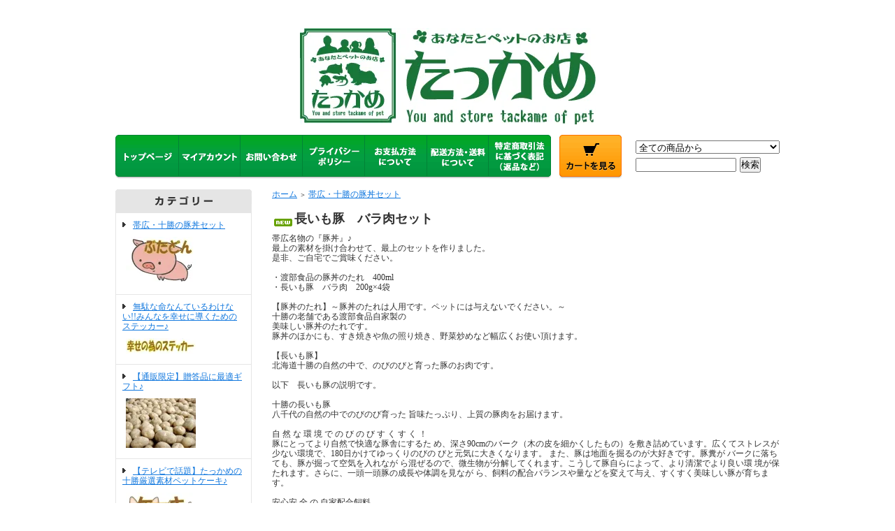

--- FILE ---
content_type: text/html; charset=EUC-JP
request_url: http://tackame.shop-pro.jp/?pid=169082390
body_size: 11258
content:
<!DOCTYPE html PUBLIC "-//W3C//DTD XHTML 1.0 Transitional//EN" "http://www.w3.org/TR/xhtml1/DTD/xhtml1-transitional.dtd">
<html xmlns:og="http://ogp.me/ns#" xmlns:fb="http://www.facebook.com/2008/fbml" xmlns:mixi="http://mixi-platform.com/ns#" xmlns="http://www.w3.org/1999/xhtml" xml:lang="ja" lang="ja" dir="ltr">
<head>
<meta http-equiv="content-type" content="text/html; charset=euc-jp" />
<meta http-equiv="X-UA-Compatible" content="IE=edge,chrome=1" />
<title>長いも豚　バラ肉セット - あなたとペットの健康食材　あなたとペットのお店　たっかめ</title>
<meta name="Keywords" content="長いも豚　バラ肉セット,健康食材,健康食品,国産ペットフード,国産ドッグフード,国産キャットフード,こだわり,無添加,トレーサビリティ,十勝,帯広,発酵野菜,スナック,乾燥野菜" />
<meta name="Description" content="あなたとペットの健康食材,国産ペットフードの販売" />
<meta name="Author" content="Estama llc." />
<meta name="Copyright" content="Estama llc." />
<meta http-equiv="content-style-type" content="text/css" />
<meta http-equiv="content-script-type" content="text/javascript" />
<link rel="stylesheet" href="https://img12.shop-pro.jp/PA01061/364/css/6/index.css?cmsp_timestamp=20220706120018" type="text/css" />

<link rel="alternate" type="application/rss+xml" title="rss" href="http://tackame.shop-pro.jp/?mode=rss" />
<link rel="alternate" media="handheld" type="text/html" href="http://tackame.shop-pro.jp/?prid=169082390" />
<link rel="shortcut icon" href="https://img12.shop-pro.jp/PA01061/364/favicon.ico?cmsp_timestamp=20250203131851" />
<script type="text/javascript" src="//ajax.googleapis.com/ajax/libs/jquery/1.7.2/jquery.min.js" ></script>
<meta property="og:title" content="長いも豚　バラ肉セット - あなたとペットの健康食材　あなたとペットのお店　たっかめ" />
<meta property="og:description" content="あなたとペットの健康食材,国産ペットフードの販売" />
<meta property="og:url" content="http://tackame.shop-pro.jp?pid=169082390" />
<meta property="og:site_name" content="あなたとペットの健康食材　あなたとペットのお店　たっかめ" />
<meta property="og:image" content="https://img12.shop-pro.jp/PA01061/364/product/169082390.jpg?cmsp_timestamp=20220625123252"/>
<script>
  var Colorme = {"page":"product","shop":{"account_id":"PA01061364","title":"\u3042\u306a\u305f\u3068\u30da\u30c3\u30c8\u306e\u5065\u5eb7\u98df\u6750\u3000\u3042\u306a\u305f\u3068\u30da\u30c3\u30c8\u306e\u304a\u5e97\u3000\u305f\u3063\u304b\u3081"},"basket":{"total_price":0,"items":[]},"customer":{"id":null},"inventory_control":"product","product":{"shop_uid":"PA01061364","id":169082390,"name":"\u9577\u3044\u3082\u8c5a\u3000\u30d0\u30e9\u8089\u30bb\u30c3\u30c8","model_number":"","stock_num":0,"sales_price":3942,"sales_price_including_tax":3942,"variants":[],"category":{"id_big":2813853,"id_small":0},"groups":[{"id":109202}],"members_price":3650,"members_price_including_tax":3650}};

  (function() {
    function insertScriptTags() {
      var scriptTagDetails = [];
      var entry = document.getElementsByTagName('script')[0];

      scriptTagDetails.forEach(function(tagDetail) {
        var script = document.createElement('script');

        script.type = 'text/javascript';
        script.src = tagDetail.src;
        script.async = true;

        if( tagDetail.integrity ) {
          script.integrity = tagDetail.integrity;
          script.setAttribute('crossorigin', 'anonymous');
        }

        entry.parentNode.insertBefore(script, entry);
      })
    }

    window.addEventListener('load', insertScriptTags, false);
  })();
</script>
<script async src="https://zen.one/analytics.js"></script>
</head>
<body>
<meta name="colorme-acc-payload" content="?st=1&pt=10029&ut=169082390&at=PA01061364&v=20260130210933&re=&cn=907c5f1f34eb781186752bbd526a9386" width="1" height="1" alt="" /><script>!function(){"use strict";Array.prototype.slice.call(document.getElementsByTagName("script")).filter((function(t){return t.src&&t.src.match(new RegExp("dist/acc-track.js$"))})).forEach((function(t){return document.body.removeChild(t)})),function t(c){var r=arguments.length>1&&void 0!==arguments[1]?arguments[1]:0;if(!(r>=c.length)){var e=document.createElement("script");e.onerror=function(){return t(c,r+1)},e.src="https://"+c[r]+"/dist/acc-track.js?rev=3",document.body.appendChild(e)}}(["acclog001.shop-pro.jp","acclog002.shop-pro.jp"])}();</script><div style="margin:0px auto; width:950px; text-align:left;">


<div id="header">
	<table cellpadding="0" cellspacing="0" border="0" class="title">
		<tr>
			<td align="center"><a href="http://tackame.shop-pro.jp/"><img src="https://img12.shop-pro.jp/PA01061/364/PA01061364.jpg?cmsp_timestamp=20250203131851" alt="あなたとペットの健康食材　あなたとペットのお店　たっかめ" /></a></td>
		</tr>
	</table>
	

	
	<table width="950" height="63" cellpadding="0" cellspacing="0" border="0" id="gbn">
		<tr>
			<td id="gbn1"><a href="http://tackame.shop-pro.jp/"><img src="https://img.shop-pro.jp/tmpl_img/61/rs_gbn_top.gif" alt="トップページ" /></a></td>
			<td id="gbn2"><a href="http://tackame.shop-pro.jp/?mode=myaccount"><img src="https://img.shop-pro.jp/tmpl_img/61/rs_gbn_ma.gif" alt="マイアカウント" /></a></td>
			<td id="gbn3"><a href="https://tackame.shop-pro.jp/customer/inquiries/new"><img src="https://img.shop-pro.jp/tmpl_img/61/rs_gbn_inq.gif" alt="お問い合わせ" /></a></td>
			<td id="gbn4"><a href="http://tackame.shop-pro.jp/?mode=privacy"><img src="https://img.shop-pro.jp/tmpl_img/61/rs_gbn_pb.gif" alt="プライバシーポリシー" /></a></td>
			<td id="gbn5"><a href="http://tackame.shop-pro.jp/?mode=sk#payment"><img src="https://img.shop-pro.jp/tmpl_img/61/rs_gbn_pay.gif" alt="お支払い方法について" /></a></td>      
			<td id="gbn6"><a href="http://tackame.shop-pro.jp/?mode=sk#delivery"><img src="https://img.shop-pro.jp/tmpl_img/61/rs_gbn_send.gif" alt="配達方法・送料について" /></a></td>
			<td id="gbn7"><a href="http://tackame.shop-pro.jp/?mode=sk"><img src="https://img.shop-pro.jp/tmpl_img/61/rs_gbn_sk.gif" alt="特定商取引法に基づく表記（返品など）" /></a></td>
			<td id="gbn8"><a href="https://tackame.shop-pro.jp/cart/proxy/basket?shop_id=PA01061364&shop_domain=tackame.shop-pro.jp"><img src="https://img.shop-pro.jp/tmpl_img/61/rs_gbn_cart.gif" alt="カートを見る" /></a></td>
			<td id="gbn9">
				<div id="gbn9_form">
					<form action="http://tackame.shop-pro.jp/" method="GET">
						<input type="hidden" name="mode" value="srh" />
						<select name="cid" class="gbn9_form_select">
							<option value="">全ての商品から</option>
															<option value="2813853,0">帯広・十勝の豚丼セット</option>
															<option value="1977809,0">無駄な命なんているわけない!!みんなを幸せに導くためのステッカー♪</option>
															<option value="1365898,0">【通販限定】贈答品に最適ギフト♪</option>
															<option value="2370196,0">【テレビで話題】たっかめの十勝厳選素材ペットケーキ♪</option>
															<option value="1714053,0">手作り応援♪補助フードやお肉やお魚や♪素材に拘った品々です♪</option>
															<option value="460402,0">あなた(飼い主)も健康でいなきゃね♪</option>
															<option value="2737789,0">北海道十勝　天然酵母ラスクシリーズ</option>
															<option value="2737790,0">北海道十勝　米ぬかクッキーシリーズ</option>
															<option value="2226948,0">おやつ～手を加えない美味しさ♪北海道・十勝の素材を最大限に♪お芋とお米とグルテンフリー商品も♪</option>
															<option value="2506198,0">国産おやつ</option>
															<option value="1962264,0">アロマ</option>
															<option value="1714143,0">犬用石鹸♪十勝の大地の恵みをふんだんに♪</option>
															<option value="2564837,0">書籍</option>
															<option value="914268,0">用品</option>
													</select>
						<input type="text" name="keyword" class="gbn9_form_input"><input type="submit" value="検索" />
					</form>
				</div>
			</td>
		</tr>
	</table>
</div>




<table width="950" cellpadding="0" cellspacing="0" border="0">
	<tr>
		
		<td width="224" valign="top">
			<div id="side_area">
			
				
								
				
				
				<table cellpadding="0" cellspacing="0" border="0" class="sidemenu" width="195">
					<tr>
						<td class="side_title"><img src="https://img.shop-pro.jp/tmpl_img/61/rs_m_cate.gif" alt="カテゴリー" /></td>
					</tr>
											<tr>
							<td class="side_cat_text">
								<div class="st_contents" width="195">
									<a href="http://tackame.shop-pro.jp/?mode=cate&cbid=2813853&csid=0">
										帯広・十勝の豚丼セット
																					<div class="side_cat_img">
												<img src="https://img12.shop-pro.jp/PA01061/364/category/2813853_0.jpg?cmsp_timestamp=20220706125921" style="margin:0px 0px 5px 5px;" alt="" />
											</div>
																			</a>
								</div>
							</td>
						</tr>
											<tr>
							<td class="side_cat_text">
								<div class="st_contents" width="195">
									<a href="http://tackame.shop-pro.jp/?mode=cate&cbid=1977809&csid=0">
										無駄な命なんているわけない!!みんなを幸せに導くためのステッカー♪
																					<div class="side_cat_img">
												<img src="https://img12.shop-pro.jp/PA01061/364/category/1977809_0.jpg?cmsp_timestamp=20220706121915" style="margin:0px 0px 5px 5px;" alt="" />
											</div>
																			</a>
								</div>
							</td>
						</tr>
											<tr>
							<td class="side_cat_text">
								<div class="st_contents" width="195">
									<a href="http://tackame.shop-pro.jp/?mode=cate&cbid=1365898&csid=0">
										【通販限定】贈答品に最適ギフト♪
																					<div class="side_cat_img">
												<img src="https://img12.shop-pro.jp/PA01061/364/category/1365898_0.jpg?cmsp_timestamp=20230706153525" style="margin:0px 0px 5px 5px;" alt="" />
											</div>
																			</a>
								</div>
							</td>
						</tr>
											<tr>
							<td class="side_cat_text">
								<div class="st_contents" width="195">
									<a href="http://tackame.shop-pro.jp/?mode=cate&cbid=2370196&csid=0">
										【テレビで話題】たっかめの十勝厳選素材ペットケーキ♪
																					<div class="side_cat_img">
												<img src="https://img12.shop-pro.jp/PA01061/364/category/2370196_0.jpg?cmsp_timestamp=20220706130145" style="margin:0px 0px 5px 5px;" alt="" />
											</div>
																			</a>
								</div>
							</td>
						</tr>
											<tr>
							<td class="side_cat_text">
								<div class="st_contents" width="195">
									<a href="http://tackame.shop-pro.jp/?mode=cate&cbid=1714053&csid=0">
										手作り応援♪補助フードやお肉やお魚や♪素材に拘った品々です♪
																					<div class="side_cat_img">
												<img src="https://img12.shop-pro.jp/PA01061/364/category/1714053_0.jpg?cmsp_timestamp=20220706122942" style="margin:0px 0px 5px 5px;" alt="" />
											</div>
																			</a>
								</div>
							</td>
						</tr>
											<tr>
							<td class="side_cat_text">
								<div class="st_contents" width="195">
									<a href="http://tackame.shop-pro.jp/?mode=cate&cbid=460402&csid=0">
										あなた(飼い主)も健康でいなきゃね♪
																					<div class="side_cat_img">
												<img src="https://img12.shop-pro.jp/PA01061/364/category/460402_0.jpg?cmsp_timestamp=20231204160019" style="margin:0px 0px 5px 5px;" alt="" />
											</div>
																			</a>
								</div>
							</td>
						</tr>
											<tr>
							<td class="side_cat_text">
								<div class="st_contents" width="195">
									<a href="http://tackame.shop-pro.jp/?mode=cate&cbid=2737789&csid=0">
										北海道十勝　天然酵母ラスクシリーズ
																					<div class="side_cat_img">
												<img src="https://img12.shop-pro.jp/PA01061/364/category/2737789_0.jpg?cmsp_timestamp=20231204160019" style="margin:0px 0px 5px 5px;" alt="" />
											</div>
																			</a>
								</div>
							</td>
						</tr>
											<tr>
							<td class="side_cat_text">
								<div class="st_contents" width="195">
									<a href="http://tackame.shop-pro.jp/?mode=cate&cbid=2737790&csid=0">
										北海道十勝　米ぬかクッキーシリーズ
																					<div class="side_cat_img">
												<img src="https://img12.shop-pro.jp/PA01061/364/category/2737790_0.jpg?cmsp_timestamp=20231204160019" style="margin:0px 0px 5px 5px;" alt="" />
											</div>
																			</a>
								</div>
							</td>
						</tr>
											<tr>
							<td class="side_cat_text">
								<div class="st_contents" width="195">
									<a href="http://tackame.shop-pro.jp/?mode=cate&cbid=2226948&csid=0">
										おやつ～手を加えない美味しさ♪北海道・十勝の素材を最大限に♪お芋とお米とグルテンフリー商品も♪
																					<div class="side_cat_img">
												<img src="https://img12.shop-pro.jp/PA01061/364/category/2226948_0.jpg?cmsp_timestamp=20231204160019" style="margin:0px 0px 5px 5px;" alt="" />
											</div>
																			</a>
								</div>
							</td>
						</tr>
											<tr>
							<td class="side_cat_text">
								<div class="st_contents" width="195">
									<a href="http://tackame.shop-pro.jp/?mode=cate&cbid=2506198&csid=0">
										国産おやつ
																			</a>
								</div>
							</td>
						</tr>
											<tr>
							<td class="side_cat_text">
								<div class="st_contents" width="195">
									<a href="http://tackame.shop-pro.jp/?mode=cate&cbid=1962264&csid=0">
										アロマ
																			</a>
								</div>
							</td>
						</tr>
											<tr>
							<td class="side_cat_text">
								<div class="st_contents" width="195">
									<a href="http://tackame.shop-pro.jp/?mode=cate&cbid=1714143&csid=0">
										犬用石鹸♪十勝の大地の恵みをふんだんに♪
																					<div class="side_cat_img">
												<img src="https://img12.shop-pro.jp/PA01061/364/category/1714143_0.jpg?cmsp_timestamp=20200513140124" style="margin:0px 0px 5px 5px;" alt="" />
											</div>
																			</a>
								</div>
							</td>
						</tr>
											<tr>
							<td class="side_cat_text">
								<div class="st_contents" width="195">
									<a href="http://tackame.shop-pro.jp/?mode=cate&cbid=2564837&csid=0">
										書籍
																			</a>
								</div>
							</td>
						</tr>
											<tr>
							<td class="side_cat_text">
								<div class="st_contents" width="195">
									<a href="http://tackame.shop-pro.jp/?mode=cate&cbid=914268&csid=0">
										用品
																			</a>
								</div>
							</td>
						</tr>
										
											<tr>
							<td class="side_cat_text_group" width="195">
								<div class="st_contents">
									<a href="http://tackame.shop-pro.jp/?mode=grp&gid=109774">
										あなたとペットの部屋
																					<div class="side_cat_img">
												<img src="https://img12.shop-pro.jp/PA01061/364/category/g_109774.jpg?cmsp_timestamp=20191124124355" style="margin:0px 0px 5px 5px;" alt="" />
											</div>
																			</a>
								</div>
							</td>
						</tr>
										
					<tr>
						<td class="side_cat_bottom"></td>
					</tr>
				</table>
				
				
				
				<table cellpadding="0" cellspacing="0" border="0" class="sidemenu" width="195">
						<tr>
							<td class="side_text_cart">
							<a href="https://tackame.shop-pro.jp/cart/proxy/basket?shop_id=PA01061364&shop_domain=tackame.shop-pro.jp"><img src="https://img.shop-pro.jp/tmpl_img/61/rs_m_cart_btn.gif" alt="ショッピングカートを見る"/></a>
														</div>
							</td>
						</tr>
				</table>
				
			
				
				
									<table cellpadding="0" cellspacing="0" border="0" class="sidemenu" width="195">
						<tr>
							<td class="side_title"><img src="https://img.shop-pro.jp/tmpl_img/61/rs_m_reco.gif" alt="おすすめ商品" /></td>
						</tr>
						<tr>
							<td class="side_text">
								<div class="st_contents">
									<ul>
																					<li><a href="?pid=102679851">・<img class='new_mark_img1' src='https://img.shop-pro.jp/img/new/icons15.gif' style='border:none;display:inline;margin:0px;padding:0px;width:auto;' />十勝野大地　たっかめのこだわりパン&#9833;2枚入り　３セット</a></li>
																					<li><a href="?pid=110007730">・<img class='new_mark_img1' src='https://img.shop-pro.jp/img/new/icons7.gif' style='border:none;display:inline;margin:0px;padding:0px;width:auto;' />天使の甘麹～冷凍～</a></li>
																					<li><a href="?pid=111408805">・<img class='new_mark_img1' src='https://img.shop-pro.jp/img/new/icons7.gif' style='border:none;display:inline;margin:0px;padding:0px;width:auto;' />十勝野大地のサポートフード♪　『とかちの恵み　十勝の小麦のベイクドフレーク』　450g</a></li>
																					<li><a href="?pid=149070932">・<img class='new_mark_img1' src='https://img.shop-pro.jp/img/new/icons7.gif' style='border:none;display:inline;margin:0px;padding:0px;width:auto;' />十勝野大地　『国産天然酵母 インカのラスク』　3サイズ</a></li>
																					<li><a href="?pid=162682825">・<img class='new_mark_img1' src='https://img.shop-pro.jp/img/new/icons7.gif' style='border:none;display:inline;margin:0px;padding:0px;width:auto;' />十勝野大地　『とかちのおから　米ぬかクッキー』とかち納豆 3サイズ</a></li>
																					<li><a href="?pid=164102847">・<img class='new_mark_img1' src='https://img.shop-pro.jp/img/new/icons7.gif' style='border:none;display:inline;margin:0px;padding:0px;width:auto;' />十勝野大地　『とかちのおから　米ぬかクッキー』帯広チーズ 3サイズ</a></li>
																					<li><a href="?pid=164821053">・<img class='new_mark_img1' src='https://img.shop-pro.jp/img/new/icons7.gif' style='border:none;display:inline;margin:0px;padding:0px;width:auto;' />【限定】十勝野大地　炙り鮭皮ジャーキー　ミニサイズとMとL</a></li>
																					<li><a href="?pid=164834645">・<img class='new_mark_img1' src='https://img.shop-pro.jp/img/new/icons7.gif' style='border:none;display:inline;margin:0px;padding:0px;width:auto;' />十勝野大地 たっかめギフトボックス</a></li>
																					<li><a href="?pid=164968029">・<img class='new_mark_img1' src='https://img.shop-pro.jp/img/new/icons7.gif' style='border:none;display:inline;margin:0px;padding:0px;width:auto;' />十勝野大地　『国産天然酵母 かぼちゃのラスク』　3サイズ</a></li>
																					<li><a href="?pid=169082390">・<img class='new_mark_img1' src='https://img.shop-pro.jp/img/new/icons7.gif' style='border:none;display:inline;margin:0px;padding:0px;width:auto;' />長いも豚　バラ肉セット</a></li>
																					<li><a href="?pid=169082428">・<img class='new_mark_img1' src='https://img.shop-pro.jp/img/new/icons7.gif' style='border:none;display:inline;margin:0px;padding:0px;width:auto;' />長いも豚　肩ロース肉セット</a></li>
																					<li><a href="?pid=169082505">・<img class='new_mark_img1' src='https://img.shop-pro.jp/img/new/icons7.gif' style='border:none;display:inline;margin:0px;padding:0px;width:auto;' />長いも豚　もも肉セット</a></li>
																					<li><a href="?pid=169082538">・<img class='new_mark_img1' src='https://img.shop-pro.jp/img/new/icons7.gif' style='border:none;display:inline;margin:0px;padding:0px;width:auto;' />長いも豚　半バラ肉・半ロース肉セット</a></li>
																					<li><a href="?pid=169082565">・<img class='new_mark_img1' src='https://img.shop-pro.jp/img/new/icons7.gif' style='border:none;display:inline;margin:0px;padding:0px;width:auto;' />長いも豚　ロース肉セット</a></li>
																					<li><a href="?pid=169085705">・<img class='new_mark_img1' src='https://img.shop-pro.jp/img/new/icons7.gif' style='border:none;display:inline;margin:0px;padding:0px;width:auto;' />長いも豚　半バラ肉・半もも肉セット</a></li>
																					<li><a href="?pid=180797483">・<img class='new_mark_img1' src='https://img.shop-pro.jp/img/new/icons7.gif' style='border:none;display:inline;margin:0px;padding:0px;width:auto;' />十勝野大地　『国産天然酵母 トマトのラスク』　3サイズ</a></li>
																					<li><a href="?pid=184675093">・<img class='new_mark_img1' src='https://img.shop-pro.jp/img/new/icons31.gif' style='border:none;display:inline;margin:0px;padding:0px;width:auto;' />【大好評商品】丸ごと牛トリミング肉　内臓・骨入り　2kｇ　</a></li>
																					<li><a href="?pid=184942538">・<img class='new_mark_img1' src='https://img.shop-pro.jp/img/new/icons31.gif' style='border:none;display:inline;margin:0px;padding:0px;width:auto;' />【大好評商品】牛あらびきミンチ　200ｇ　</a></li>
																					<li><a href="?pid=80171905">・<img class='new_mark_img1' src='https://img.shop-pro.jp/img/new/icons7.gif' style='border:none;display:inline;margin:0px;padding:0px;width:auto;' />十勝野大地のグルテンフリーサポートフード♪　『とかちの恵み　お芋とお米のベイクドフレーク』　450g</a></li>
																					<li><a href="?pid=91301624">・<img class='new_mark_img1' src='https://img.shop-pro.jp/img/new/icons31.gif' style='border:none;display:inline;margin:0px;padding:0px;width:auto;' />【保健所からと言う選択。】ステッカー※キャンペーン中♪</a></li>
																					<li><a href="?pid=79078043">・<img class='new_mark_img1' src='https://img.shop-pro.jp/img/new/icons31.gif' style='border:none;display:inline;margin:0px;padding:0px;width:auto;' />【大好評商品】牛フレークミンチ　300ｇ　</a></li>
																					<li><a href="?pid=67236807">・<img class='new_mark_img1' src='https://img.shop-pro.jp/img/new/icons14.gif' style='border:none;display:inline;margin:0px;padding:0px;width:auto;' />長いも豚の粗ミンチ(冷凍)～無投薬～200g</a></li>
																					<li><a href="?pid=73534331">・<img class='new_mark_img1' src='https://img.shop-pro.jp/img/new/icons14.gif' style='border:none;display:inline;margin:0px;padding:0px;width:auto;' />十勝野大地　『とかちの恵みのベイクドﾌﾟﾚｰﾄ』４枚入り～プレーンタイプ～</a></li>
																					<li><a href="?pid=56510267">・<img class='new_mark_img1' src='https://img.shop-pro.jp/img/new/icons14.gif' style='border:none;display:inline;margin:0px;padding:0px;width:auto;' />高機能性味噌用麹菌使用　無添加の天然本醸造お味噌　1kg</a></li>
																					<li><a href="?pid=18944509">・<img class='new_mark_img1' src='https://img.shop-pro.jp/img/new/icons7.gif' style='border:none;display:inline;margin:0px;padding:0px;width:auto;' />十勝野大地　鮭皮ジャーキー　MとL</a></li>
																					<li><a href="?pid=22246551">・<img class='new_mark_img1' src='https://img.shop-pro.jp/img/new/icons1.gif' style='border:none;display:inline;margin:0px;padding:0px;width:auto;' />ラブフォーペット</a></li>
																			</ul>
								</div>
							</td>
						</tr>
						<tr>
							<td class="side_bottom"></td>
						</tr>
					</table>
								
			
				
				
									<table cellpadding="0" cellspacing="0" border="0" class="sidemenu" width="195">
						<tr>
							<td class="side_title"><img src="https://img.shop-pro.jp/tmpl_img/61/rs_m_sale.gif" alt="売れ筋商品" /></td>
						</tr>
						<tr>
							<td class="side_text">
								<div class="st_contents">
									<ul>
																					<li><a href="?pid=91301624">・<img class='new_mark_img1' src='https://img.shop-pro.jp/img/new/icons31.gif' style='border:none;display:inline;margin:0px;padding:0px;width:auto;' />【保健所からと言う選択。】ステッカー※キャンペーン中♪</a></li>
																					<li><a href="?pid=102679851">・<img class='new_mark_img1' src='https://img.shop-pro.jp/img/new/icons15.gif' style='border:none;display:inline;margin:0px;padding:0px;width:auto;' />十勝野大地　たっかめのこだわりパン&#9833;2枚入り　３セット</a></li>
																					<li><a href="?pid=110007730">・<img class='new_mark_img1' src='https://img.shop-pro.jp/img/new/icons7.gif' style='border:none;display:inline;margin:0px;padding:0px;width:auto;' />天使の甘麹～冷凍～</a></li>
																					<li><a href="?pid=147177965">・カメダイアリー2009</a></li>
																					<li><a href="?pid=149070932">・<img class='new_mark_img1' src='https://img.shop-pro.jp/img/new/icons7.gif' style='border:none;display:inline;margin:0px;padding:0px;width:auto;' />十勝野大地　『国産天然酵母 インカのラスク』　3サイズ</a></li>
																					<li><a href="?pid=161570366">・<img class='new_mark_img1' src='https://img.shop-pro.jp/img/new/icons7.gif' style='border:none;display:inline;margin:0px;padding:0px;width:auto;' />十勝野大地　『国産天然酵母 ビーツなラスク』　3サイズ</a></li>
																					<li><a href="?pid=163322473">・<img class='new_mark_img1' src='https://img.shop-pro.jp/img/new/icons7.gif' style='border:none;display:inline;margin:0px;padding:0px;width:auto;' />十勝野大地　『国産天然酵母 長いも豚のラスク』　3サイズ</a></li>
																					<li><a href="?pid=163322516">・<img class='new_mark_img1' src='https://img.shop-pro.jp/img/new/icons7.gif' style='border:none;display:inline;margin:0px;padding:0px;width:auto;' />十勝野大地　『国産天然酵母 十勝納豆ラスク』　3サイズ</a></li>
																					<li><a href="?pid=163322546">・<img class='new_mark_img1' src='https://img.shop-pro.jp/img/new/icons7.gif' style='border:none;display:inline;margin:0px;padding:0px;width:auto;' />十勝野大地　『国産天然酵母 牛フレのラスク』　3サイズ</a></li>
																					<li><a href="?pid=164527888">・<img class='new_mark_img1' src='https://img.shop-pro.jp/img/new/icons7.gif' style='border:none;display:inline;margin:0px;padding:0px;width:auto;' />十勝野大地　『国産天然酵母 帯広チーズのラスク』　3サイズ</a></li>
																					<li><a href="?pid=164527900">・<img class='new_mark_img1' src='https://img.shop-pro.jp/img/new/icons7.gif' style='border:none;display:inline;margin:0px;padding:0px;width:auto;' />十勝野大地　『国産天然酵母 十勝あずきのラスク』　3サイズ</a></li>
																					<li><a href="?pid=164527906">・<img class='new_mark_img1' src='https://img.shop-pro.jp/img/new/icons7.gif' style='border:none;display:inline;margin:0px;padding:0px;width:auto;' />十勝野大地　『国産天然酵母 十勝の牛蒡のラスク』　3サイズ</a></li>
																					<li><a href="?pid=164968029">・<img class='new_mark_img1' src='https://img.shop-pro.jp/img/new/icons7.gif' style='border:none;display:inline;margin:0px;padding:0px;width:auto;' />十勝野大地　『国産天然酵母 かぼちゃのラスク』　3サイズ</a></li>
																					<li><a href="?pid=180797483">・<img class='new_mark_img1' src='https://img.shop-pro.jp/img/new/icons7.gif' style='border:none;display:inline;margin:0px;padding:0px;width:auto;' />十勝野大地　『国産天然酵母 トマトのラスク』　3サイズ</a></li>
																			</ul>
								</div>
							</td>
						</tr>
						<tr>
							<td class="side_bottom"></td>
						</tr>
					</table>
								
				
				
								
			
			
				
									<table cellpadding="0" cellspacing="0" border="0" class="sidemenu" width="195">
						<tr>
							<td class="side_title"><img src="https://img.shop-pro.jp/tmpl_img/61/rs_m_mail.gif" alt="メールマガジン" /></td>
						</tr>
						<tr>
							<td class="side_text"><div class="st_contents" style="text-align:center;"><a href="https://tackame.shop-pro.jp/customer/newsletter/subscriptions/new">メルマガ登録・解除はこちら</a></div></td>
						</tr>
						<tr>
							<td class="side_bottom"></td>
						</tr>
					</table>
								
			
				
									<table cellpadding="0" cellspacing="0" border="0" class="sidemenu" width="195">
						<tr>
							<td class="side_title"><img src="https://img.shop-pro.jp/tmpl_img/61/rs_m_shop.gif" alt="ショップ紹介" /></td>
						</tr>
						<tr>
							<td class="side_text" style="text-align:center;">
								<div class="st_contents">
																			<img src="https://img12.shop-pro.jp/PA01061/364/PA01061364_m.gif?cmsp_timestamp=20250203131851" alt="" /><br />
																		<div id="manager_name">
										ペットライフプロポーザー　たっかめ
									</div>
									<div style="text-align:left; margin-bottom:5px;">
										北海道は十勝平野のど真ん中！帯広より、あなたとペットの健康のお手伝い!!
									</div>
																			<div>
											<a href="https://ameblo.jp/tackame">店長日記はこちら</a>
										</div>
																	</div>
							</td>
						</tr>
						<tr>
							<td class="side_bottom"></td>
						</tr>
					</table>
								
			
				
				
								
		
				<div class="feed" style="width:190px; text-align:center; margin-top:10px;">
					<a href="http://tackame.shop-pro.jp/?mode=rss"><img src="https://img.shop-pro.jp/tmpl_img/61/rss.gif" align="absmiddle" alt="rss" /></a> <a href="http://tackame.shop-pro.jp/?mode=atom"><img src="https://img.shop-pro.jp/tmpl_img/61/atom.gif" align="absmiddle" alt="atom" /></a>
				</div>
			</div>
		</td>
		

		
		<td width="726" valign="top">
			

<table cellpadding="0" cellspacing="0" border="0" class="footstamp">
	<tr>
		<td style="padding-bottom: 3px;">
		<a href="http://tackame.shop-pro.jp/">ホーム</a>
		 
			<span class="txt-f10">＞</span> <a href='?mode=cate&cbid=2813853&csid=0'>帯広・十勝の豚丼セット</a>
						</td>
	</tr>

	</table>


<div class="product_name"><img class='new_mark_img1' src='https://img.shop-pro.jp/img/new/icons7.gif' style='border:none;display:inline;margin:0px;padding:0px;width:auto;' />長いも豚　バラ肉セット</div>
<div class="expl_block">帯広名物の『豚丼』♪<br />
最上の素材を掛け合わせて、最上のセットを作りました。<br />
是非、ご自宅でご賞味ください。<br />
<br />
・渡部食品の豚丼のたれ　400ml<br />
・長いも豚　バラ肉　200g×4袋<br />
<br />
【豚丼のたれ】～豚丼のたれは人用です。ペットには与えないでください。～<br />
十勝の老舗である渡部食品自家製の<br />
美味しい豚丼のたれです。<br />
豚丼のほかにも、すき焼きや魚の照り焼き、野菜炒めなど幅広くお使い頂けます。<br />
<br />
【長いも豚】<br />
北海道十勝の自然の中で、のびのびと育った豚のお肉です。<br />
<br />
以下　長いも豚の説明です。<br />
<br />
十勝の長いも豚<br />
八千代の自然の中でのびのび育った 旨味たっぷり、上質の豚肉をお届けます。<br />
<br />
自 然 な 環 境 で の び の び す く す く ！<br />
豚にとってより自然で快適な豚舎にするた め、深さ90cmのバーク（木の皮を細かくしたもの）を敷き詰めています。広くてストレスが 少ない環境で、180日かけてゆっくりのびの びと元気に大きくなります。 また、豚は地面を掘るのが大好きです。豚糞が バークに落ちても、豚が掘って空気を入れなが ら混ぜるので、微生物が分解してくれます。こうして豚自らによって、より清潔でより良い環 境が保たれます。さらに、一頭一頭豚の成長や体調を見なが ら、飼料の配合バランスや量などを変えて与え、すくすく美味しい豚が育ちます。<br />
<br />
安心安 全 の 自家配合飼料<br />
長いも豚たちが食べる飼料は十数 種類の素材を使って、母豚から肥育豚まで、四種類の飼料を毎日配合して作っています。 飼料には保存料や着色料等の添加物が一切 入っていません。遺伝子組み換えや収穫後の 農薬（ポストハーベスト）の心配もありません。飼料に使っている小麦・発酵させたカボ チャ・長芋、ビート等は十勝産で、地域の未利用資源を多く利用する事によ り、安心・安全な飼料を作るこ とが出来ます。長芋やかぼちゃを発酵させた 飼料は、専用の施設を持ち、自 分たちでつくっています。<br />
<br />
発酵飼料で薬いらず<br />
人が発酵食品を食べて元気な体をつくるように、乳酸菌や酵母菌が豊富な発酵飼料にすることで、薬剤をほとんど投与しなくてよい、 病気になりにくい健康な豚になります。<br />
<br />
自家配合飼料に使っている こだわり素材<br />
十勝産・長芋を発酵させたもの ・かぼちゃを発酵させたもの ・小麦 ・ジャガイモ ・ビート粕<br />
北海道産・大豆 ・魚粉 ・昆布 ・ホタテ殼<br />
国内産・米ぬか ・酒粕 ・りんご粕 ・ビール粕 ・しょう油粕<br />
<br />
<br />
【セット内容】<br />
豚丼のたれ　(製造国日本　北海道十勝)　400ml<br />
 ［原材料］<br />
　天然醸造&#37292;油・砂糖・水飴・味醂<br />
～豚丼のたれは人用です。ペットには与えないでください。～<br />
<br />
豚バラ肉　200g×4袋<br />
　長いも豚(北海道十勝帯広産)<br />
<br />
製造工程上、形状・色・硬さなど多少ばらつきがありますが<br />
品質に問題はありません。<br />
<br />
【注意】<br />
この商品は、冷凍ですので、通常の商品と同包はできません。別途送料とクール便代金が２００円（税別）がかかります。なお、システム上、こちらの別途送料とクール便は、反映されませんので、メールにて改めてご案内させていただきます。ご了承ください。</div>

	<form name="product_form" method="post" action="https://tackame.shop-pro.jp/cart/proxy/basket/items/add">
		<div class="detail_cont">
			<div class="detail_img_block">
				<div class="detail_img">
											<img src="https://img12.shop-pro.jp/PA01061/364/product/169082390.jpg?cmsp_timestamp=20220625123252" class="main_img" alt="" />
									</div>
				
				<div class="detail_other">
																					<div class="sub">
							<a target="_blank" href="https://img12.shop-pro.jp/PA01061/364/product/169082390_o1.jpg?cmsp_timestamp=20220625123252"><img src="https://img12.shop-pro.jp/PA01061/364/product/169082390_o1.jpg?cmsp_timestamp=20220625123252" /></a>
						</div>
																																																																																																																																																																																																																																																																																																																																																																																																																																																																																																																				<br style="clear:both;" />
				</div>
			</div>
			
			<div class="detail_txt_block">
				<div class="product_name"><img class='new_mark_img1' src='https://img.shop-pro.jp/img/new/icons7.gif' style='border:none;display:inline;margin:0px;padding:0px;width:auto;' />長いも豚　バラ肉セット</div>
				<table border="0" cellpadding="0" cellspacing="0" class="table" align="center" width="294">
																<tr>
							<td class="tit">販売価格</td>
							<td class="cont">
																		
										<p class="price_detail">3,942円</p>
																</td>
						</tr>
										
					
					
										
										
				</table>


				
				<p class="stock_error" style="font-weight:bold;color:red;padding:10px 0;display:none;"></p>

				
								
							
				<div class="sk_link_other"><a href="http://tackame.shop-pro.jp/?mode=sk">&raquo;&nbsp;特定商取引法に基づく表記 (返品など)</a></div>
				
				
								
				<ul class="product-linkList">
					<li class="txt_back"><a href="http://tackame.shop-pro.jp/?mode=cate&cbid=2813853&csid=0">買い物を続ける</a></li>
					<li class="txt_tell"><a href="https://tackame.shop-pro.jp/customer/products/169082390/inquiries/new">この商品について問い合わせる</a></li>
					<li class="txt_inq"><a href="mailto:?subject=%E3%80%90%E3%81%82%E3%81%AA%E3%81%9F%E3%81%A8%E3%83%9A%E3%83%83%E3%83%88%E3%81%AE%E5%81%A5%E5%BA%B7%E9%A3%9F%E6%9D%90%E3%80%80%E3%81%82%E3%81%AA%E3%81%9F%E3%81%A8%E3%83%9A%E3%83%83%E3%83%88%E3%81%AE%E3%81%8A%E5%BA%97%E3%80%80%E3%81%9F%E3%81%A3%E3%81%8B%E3%82%81%E3%80%91%E3%81%AE%E3%80%8C%E9%95%B7%E3%81%84%E3%82%82%E8%B1%9A%E3%80%80%E3%83%90%E3%83%A9%E8%82%89%E3%82%BB%E3%83%83%E3%83%88%E3%80%8D%E3%81%8C%E3%81%8A%E3%81%99%E3%81%99%E3%82%81%E3%81%A7%E3%81%99%EF%BC%81&body=%0D%0A%0D%0A%E2%96%A0%E5%95%86%E5%93%81%E3%80%8C%E9%95%B7%E3%81%84%E3%82%82%E8%B1%9A%E3%80%80%E3%83%90%E3%83%A9%E8%82%89%E3%82%BB%E3%83%83%E3%83%88%E3%80%8D%E3%81%AEURL%0D%0Ahttp%3A%2F%2Ftackame.shop-pro.jp%2F%3Fpid%3D169082390%0D%0A%0D%0A%E2%96%A0%E3%82%B7%E3%83%A7%E3%83%83%E3%83%97%E3%81%AEURL%0Ahttp%3A%2F%2Ftackame.shop-pro.jp%2F">この商品を友達に教える</a></li>
								</ul>
				
				
								<div style="width:130px;padding:5px 20px;background:#ddd;text-align:center;">SOLD OUT</div>
												
								
			</div>

			<br style="clear:both;" />

			<input type="hidden" name="user_hash" value="1c71557c5cb9958a7ad041d3c4fadc0c"><input type="hidden" name="members_hash" value="1c71557c5cb9958a7ad041d3c4fadc0c"><input type="hidden" name="shop_id" value="PA01061364"><input type="hidden" name="product_id" value="169082390"><input type="hidden" name="members_id" value=""><input type="hidden" name="back_url" value="http://tackame.shop-pro.jp/?pid=169082390"><input type="hidden" name="reference_token" value="f083e94fcb1a473bb8e77cf9ae5e3ac3"><input type="hidden" name="shop_domain" value="tackame.shop-pro.jp">
		</div>
	</form>
	
	
		
	
	
		






			<table cellpadding="0" cellspacing="0" border="0" id="shop_info" width="726">
				<tr>
					<td style="vertical-align:top;">
						<div class="tit"><img src="https://img.shop-pro.jp/tmpl_img/61/rs_pay.gif" /></div>
					</td>
					<td style="vertical-align:top;">
						<div class="tit"><img src="https://img.shop-pro.jp/tmpl_img/61/rs_deli.gif" /></div>
					</td>
				</tr>
				<tr>
					<td style="vertical-align:top;" id="shop_info_pay">
						<table cellpadding="0" cellspacing="0" border="0" width="363">
							<tr>
								<td>
								<div class="cont">
																	<div style="background:#e7e7e7;font-weight:bold;margin-bottom:5px;">ゆうちょ振替(前払い)</div>
																											<div style="margin-bottom:5px;">・ご入金確認が出来次第、ご指定の配送先への発送準備をいたします。<br />
・振替手数料はお客様負担とさせていただきます。<br />
<br />
ゆうちょ銀行<br />
記号１９１１０　番号７９２３０９１<br />
えすたま合同会社(エスタマゴウドウカイシャ)<br />
<br />
※ゆうちょ銀行以外からの振り込みの場合<br />
【店名】九一八　【店番】918  【預金種目】普通口座　 【口座番号】　0792309</div>																	<div style="background:#e7e7e7;font-weight:bold;margin-bottom:5px;">Paypay銀行(前払い)</div>
																											<div style="margin-bottom:5px;">・ご入金確認が出来次第、ご指定の配送先への発送準備をいたします。<br />
・振込手数料はお客様負担とさせていただきます。<br />
<br />
Paypay銀行　ビジネス営業部<br />
普通　3056095<br />
えすたま合同会社</div>																</div>
								</td>
							</tr>
						</table>
					</td>
					<td style="vertical-align:top;" id="shop_info_deli">
						<table cellpadding="0" cellspacing="0" border="0" width="363">
							<tr>
								<td>
								<div class="cont">
																	<div style="background:#e7e7e7;font-weight:bold;margin-bottom:5px;">ヤマト運輸</div>
																		<div style="margin-bottom:5px;">送料は1個口5㎏までとさせていただきます。<br />
それを超えた時は、別途ご連絡いたします。(消費税別途)<br />
<br />
北海道（560円）<br />
青森、秋田、岩手（827円）<br />
宮城、山形、福島（880円）<br />
群馬、栃木、山梨、茨城、千葉、埼玉、神奈川、東京、新潟、長野（933円）<br />
富山・石川・福井・静岡・愛知・三重・岐阜（965円）<br />
大阪、京都、奈良、滋賀、兵庫、和歌山（1310円)<br />
島根、鳥取、山口、広島、岡山(1320円)<br />
愛媛・香川・高知・徳島(1336円)<br />
福岡・佐賀・長崎・熊本・大分・宮崎・鹿児島(1346円)<br />
沖縄(3260円)<br />
※クール便の場合、送料に別途220円プラス（10ｋｇまで）されます。</div>																</div>
								</td>
							</tr>
						</table>
					</td>
				</tr>
				<tr>
					<td id="right_pay_deli_bg" colspan="2"></td>
				</tr>
			</table>
			<div id="shop_info_sct_img" class="tit"><img src="https://img.shop-pro.jp/tmpl_img/32/rs_sk_w.gif" /></div>
			<table id="ShopKeeper" cellpadding="0" cellspacing="0" width="726">
				<tr>
					<th>販売業者</th>
					<td>えすたま合同会社</td>
				</tr>
				<tr>
					<th>運営統括責任者名</th>
					<td>佐々木貴祥</td>
				</tr>
				<tr>
					<th>郵便番号</th>
					<td>080-0846</td>
				</tr>
				<tr>
					<th>住所</th>
					<td>北海道帯広市緑ヶ丘７丁目2</td>
				</tr>
				<tr>
					<th>商品代金以外の料金の説明</th>
					<td>①送料　&#10113;クール便代　③振込振込手数料が、ご注文に応じて別途かかります。</td>
				</tr>
				<tr>
					<th>申込有効期限</th>
					<td>・ご注文を受け付け次第、発送の準備をいたします。<br />
<br />
・前払いの場合、ご注文から7日以内にお支払・決済の無い場合は、そのご注文をキャンセルとみなします。</td>
				</tr>
				<tr>
					<th>不良品</th>
					<td>・商品到着時に必ず中身をご確認下さい。<br />
ご注文と異なる商品、破損等ございましたら、1週間以内にご連絡下さい。<br />
ご連絡が1週間以内に行われなかった場合、返品を受け付けられない場合がありますので予めご了承ください。<br />
・商品の破損、サイズ違い、その他、当店の不手際により不備が発生した場合は、当店にて送料を負担し、至急お取り替えいたします。<br />
・イメージと異なる等、お客様都合による理由の交換はお受けできませんので、ご了承ください。<br />
</td>
				</tr>
				<tr>
					<th>販売数量</th>
					<td>－</td>
				</tr>
				<tr>
					<th>引渡し時期</th>
					<td>・銀行振込（前払い）、郵便振替（前払い）の場合は、ご入金確認後7営業日以内に発送致します。<br />
それ以上になる場合は予めメールにてご連絡いたします。</td>
				</tr>
				<tr>
					<th>お支払い方法</th>
					<td>・銀行振込(前払い)<br />
・郵便振替(前払い)<br />
前払いの場合、入金確認後7営業日以内に、ご指定の送付先に発送いたします。それ以上になる場合は予めメールにてご連絡いたします。</td>
				</tr>
				<tr>
					<th>お支払い期限</th>
					<td>【前払い】ご注文から7日以内に送金・決済してください。<br />
<br />
</td>
				</tr>
				<tr>
					<th>返品期限</th>
					<td>・商品到着後1週間以内とさせていただきます。<br />
商品到着後1週間を経過した場合、ご使用・ご開封の場合の返品・交換はご容赦下さい。</td>
				</tr>
				<tr>
					<th>返品送料</th>
					<td>・当方の不手際による返品は、当方負担（着払い）にて商品をお戻し頂き、良品と交換させていただきます。<br />
お客様のご都合よる返品・交換の場合に発生する送料は、お客様のご負担とさせて頂きます。</td>
				</tr>
								<tr>
					<th>資格・免許</th>
					<td>・１級愛玩動物飼養管理士・ペットマッサージセラピスト・ペットメディカルアロマセラピスト・メディカルアロマアドバイザー・愛玩動物救命士・ペットホリスティックカウンセラー<br />
</td>
				</tr>
								<tr>
					<th>屋号またはサービス名</th>
					<td>あなたとペットの健康食材　あなたとペットのお店　たっかめ</td>
				</tr>
				<tr>
					<th>電話番号</th>
					<td>0155-38-5800</td>
				</tr>
				<tr>
					<th>公開メールアドレス</th>
					<td>info@tackame.com</td>
				</tr>
				<tr>
					<th style="border-bottom:none">ホームページアドレス</th>
					<td style="border-bottom:none"></td>
				</tr>
				<tr>
					<td id="right_pay_deli_bg" colspan="2" style="border-bottom:none;padding:0px"></td>
				</tr>
			</table>
		</td>
		
		
	</tr>
</table>



<table cellpadding="0" cellspacing="0" border="0" id="footer">
	<tr>
		<td>
			<div id="copy">
				<p class="calamel_logo"><a href="http://calamel.jp" target="_blank"><img src="https://img.shop-pro.jp/tmpl_img/61/img_calamellogo.gif" alt="Design by カラメル"</a></p>
				Copyright &copy; Estama LLC. All Rights Reserved.
			</div>
		</td>
	</tr>
</table>


</div><script type="text/javascript" src="http://tackame.shop-pro.jp/js/cart.js" ></script>
<script type="text/javascript" src="http://tackame.shop-pro.jp/js/async_cart_in.js" ></script>
<script type="text/javascript" src="http://tackame.shop-pro.jp/js/product_stock.js" ></script>
<script type="text/javascript" src="http://tackame.shop-pro.jp/js/js.cookie.js" ></script>
<script type="text/javascript" src="http://tackame.shop-pro.jp/js/favorite_button.js" ></script>
</body></html>